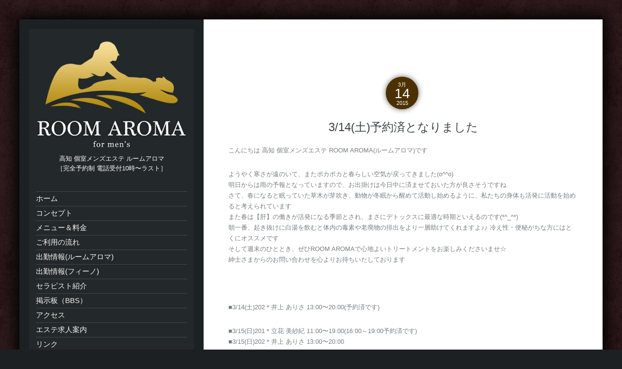

--- FILE ---
content_type: text/html; charset=UTF-8
request_url: https://room-aroma.jp/post-5035/
body_size: 29694
content:
<!DOCTYPE html>
<html lang="ja">
<head>
<!-- Global site tag (gtag.js) - Google Analytics -->
<script async src="https://www.googletagmanager.com/gtag/js?id=UA-116940479-2"></script>
<script>
  window.dataLayer = window.dataLayer || [];
  function gtag(){dataLayer.push(arguments);}
  gtag('js', new Date());

  gtag('config', 'UA-116940479-2');
</script>
<meta charset="UTF-8" />
<meta name="viewport" content="width=device-width, initial-scale=1.0">
<meta http-equiv="X-UA-Compatible" content="IE=Edge">
<title>3/14(土)予約済となりました | 高知 個室メンズエステ ルームアロマ</title>
<link rel="profile" href="http://gmpg.org/xfn/11" />
<link rel="pingback" href="https://room-aroma.jp/wp-site/xmlrpc.php" />
<title>3/14(土)予約済となりました &#8211; 高知 個室メンズエステ ルームアロマ</title>
<meta name='robots' content='max-image-preview:large' />
<!-- Jetpack Site Verification Tags -->
<meta name="google-site-verification" content="wla7lyh_Gzi2L7SSAl2S21A7jNRzxS2MyxLzRcxvYGI" />
<link rel='dns-prefetch' href='//s.w.org' />
<link rel="alternate" type="application/rss+xml" title="高知 個室メンズエステ ルームアロマ &raquo; フィード" href="https://room-aroma.jp/feed/" />
<link rel="alternate" type="application/rss+xml" title="高知 個室メンズエステ ルームアロマ &raquo; コメントフィード" href="https://room-aroma.jp/comments/feed/" />
		<script type="text/javascript">
			window._wpemojiSettings = {"baseUrl":"https:\/\/s.w.org\/images\/core\/emoji\/13.1.0\/72x72\/","ext":".png","svgUrl":"https:\/\/s.w.org\/images\/core\/emoji\/13.1.0\/svg\/","svgExt":".svg","source":{"concatemoji":"https:\/\/room-aroma.jp\/wp-site\/wp-includes\/js\/wp-emoji-release.min.js?ver=5.8.12"}};
			!function(e,a,t){var n,r,o,i=a.createElement("canvas"),p=i.getContext&&i.getContext("2d");function s(e,t){var a=String.fromCharCode;p.clearRect(0,0,i.width,i.height),p.fillText(a.apply(this,e),0,0);e=i.toDataURL();return p.clearRect(0,0,i.width,i.height),p.fillText(a.apply(this,t),0,0),e===i.toDataURL()}function c(e){var t=a.createElement("script");t.src=e,t.defer=t.type="text/javascript",a.getElementsByTagName("head")[0].appendChild(t)}for(o=Array("flag","emoji"),t.supports={everything:!0,everythingExceptFlag:!0},r=0;r<o.length;r++)t.supports[o[r]]=function(e){if(!p||!p.fillText)return!1;switch(p.textBaseline="top",p.font="600 32px Arial",e){case"flag":return s([127987,65039,8205,9895,65039],[127987,65039,8203,9895,65039])?!1:!s([55356,56826,55356,56819],[55356,56826,8203,55356,56819])&&!s([55356,57332,56128,56423,56128,56418,56128,56421,56128,56430,56128,56423,56128,56447],[55356,57332,8203,56128,56423,8203,56128,56418,8203,56128,56421,8203,56128,56430,8203,56128,56423,8203,56128,56447]);case"emoji":return!s([10084,65039,8205,55357,56613],[10084,65039,8203,55357,56613])}return!1}(o[r]),t.supports.everything=t.supports.everything&&t.supports[o[r]],"flag"!==o[r]&&(t.supports.everythingExceptFlag=t.supports.everythingExceptFlag&&t.supports[o[r]]);t.supports.everythingExceptFlag=t.supports.everythingExceptFlag&&!t.supports.flag,t.DOMReady=!1,t.readyCallback=function(){t.DOMReady=!0},t.supports.everything||(n=function(){t.readyCallback()},a.addEventListener?(a.addEventListener("DOMContentLoaded",n,!1),e.addEventListener("load",n,!1)):(e.attachEvent("onload",n),a.attachEvent("onreadystatechange",function(){"complete"===a.readyState&&t.readyCallback()})),(n=t.source||{}).concatemoji?c(n.concatemoji):n.wpemoji&&n.twemoji&&(c(n.twemoji),c(n.wpemoji)))}(window,document,window._wpemojiSettings);
		</script>
		<style type="text/css">
img.wp-smiley,
img.emoji {
	display: inline !important;
	border: none !important;
	box-shadow: none !important;
	height: 1em !important;
	width: 1em !important;
	margin: 0 .07em !important;
	vertical-align: -0.1em !important;
	background: none !important;
	padding: 0 !important;
}
</style>
	<link rel='stylesheet' id='wp-block-library-css'  href='https://room-aroma.jp/wp-site/wp-includes/css/dist/block-library/style.min.css?ver=5.8.12' type='text/css' media='all' />
<style id='wp-block-library-inline-css' type='text/css'>
.has-text-align-justify{text-align:justify;}
</style>
<link rel='stylesheet' id='mediaelement-css'  href='https://room-aroma.jp/wp-site/wp-includes/js/mediaelement/mediaelementplayer-legacy.min.css?ver=4.2.16' type='text/css' media='all' />
<link rel='stylesheet' id='wp-mediaelement-css'  href='https://room-aroma.jp/wp-site/wp-includes/js/mediaelement/wp-mediaelement.min.css?ver=5.8.12' type='text/css' media='all' />
<link rel='stylesheet' id='luminescence-responsive-css'  href='https://room-aroma.jp/wp-site/wp-content/themes/luminescence-lite/responsive.css?ver=2.2.2' type='text/css' media='all' />
<link rel='stylesheet' id='luminescence-style-css'  href='https://room-aroma.jp/wp-site/wp-content/themes/room2020/style.css?ver=5.8.12' type='text/css' media='all' />
<link rel='stylesheet' id='jetpack_css-css'  href='https://room-aroma.jp/wp-site/wp-content/plugins/jetpack/css/jetpack.css?ver=10.3.2' type='text/css' media='all' />
<script type='text/javascript' src='https://room-aroma.jp/wp-site/wp-includes/js/jquery/jquery.min.js?ver=3.6.0' id='jquery-core-js'></script>
<script type='text/javascript' src='https://room-aroma.jp/wp-site/wp-includes/js/jquery/jquery-migrate.min.js?ver=3.3.2' id='jquery-migrate-js'></script>
<script type='text/javascript' src='https://room-aroma.jp/wp-site/wp-content/themes/luminescence-lite/js/luminescence-equal.js?ver=1.0.0' id='luminescence-equal-js'></script>
<script type='text/javascript' src='https://room-aroma.jp/wp-site/wp-content/themes/luminescence-lite/js/luminescence-modernizr.js?ver=2.6.2' id='luminescence-modernizr-js'></script>
<link rel="https://api.w.org/" href="https://room-aroma.jp/wp-json/" /><link rel="alternate" type="application/json" href="https://room-aroma.jp/wp-json/wp/v2/posts/5035" /><link rel="EditURI" type="application/rsd+xml" title="RSD" href="https://room-aroma.jp/wp-site/xmlrpc.php?rsd" />
<link rel="wlwmanifest" type="application/wlwmanifest+xml" href="https://room-aroma.jp/wp-site/wp-includes/wlwmanifest.xml" /> 
<meta name="generator" content="WordPress 5.8.12" />
<link rel="canonical" href="https://room-aroma.jp/post-5035/" />
<link rel='shortlink' href='https://room-aroma.jp/?p=5035' />
<link rel="alternate" type="application/json+oembed" href="https://room-aroma.jp/wp-json/oembed/1.0/embed?url=https%3A%2F%2Froom-aroma.jp%2Fpost-5035%2F" />
<link rel="alternate" type="text/xml+oembed" href="https://room-aroma.jp/wp-json/oembed/1.0/embed?url=https%3A%2F%2Froom-aroma.jp%2Fpost-5035%2F&#038;format=xml" />
<style type='text/css'>img#wpstats{display:none}</style>
				<style type="text/css">
			a,a:visited {color: #d2a76a;}
			a:hover {color: #787c7f;}
			#bottom-wrapper a {color: #abb3b4;}
			#bottom-wrapper a:hover {color: #cccccc;}
			#footer-wrapper a, #footer-menu-wrapper a {color: #d2a76a;}
			#footer-wrapper a:hover, #footer-menu-wrapper a:hover {color: #abb3b4;}			
			#bottom-wrapper li {border-color: #1c2123;}
			#bottom-wrapper h3 {color: #cccccc;}
			#equal-well a, #equal-well a:visited {color: #d2a76a;}
			#equal-well a:hover {color: #787c7f;}
			#equal-well .main-menu ul:first-child > li,
			#equal-well .main-menu ul:first-child,
			#equal-well .main-menu .menu ul li,
			#equal-well li {border-color: #424748;}
			h1, h2, h3, h4, h5, h6 {color: #3c4243;}
			.entry-title a {color: #55595b;}
			.entry-title a:hover {color: #d2a76a;}		
			.sidebar-heading {color: #f5f5f5;}
			#social-icons a {color: #c8c8c8;}
			#social-icons a:hover {color: #d2a76a;}
			#socialbar .genericon {background-color: #ededed;}
			.entry-date-box {background-color: #4c3000;	color: #ffffff;}		
			#equal-well nav.main-menu ul li, #equal-well nav.main-menu ul li a, #equal-well nav.main-menu ul li.home.current-menu-item a {color: #f5f5f5;}
			#equal-well nav.main-menu ul li a:hover {color: #d2a76a;}
			#equal-well .menu-desc {color: #8f8f93;}
			#equal-well .main-menu .menu ul {background-color:#222829;}			
			#equal-well .main-navigation .current-menu-item > a,
			#equal-well .main-navigation .current-menu-ancestor > a,
			#equal-well .main-navigation .current_page_item > a,
			#equal-well .main-navigation .current_page_ancestor > a,
			#equal-well .main-navigation ul.sub-menu li.current-menu-item > a,
			#equal-well .main-navigation ul.sub-menu li.current-menu-ancestor > a,
			#equal-well .main-navigation ul.sub-menu li.current_page_item > a,
			#equal-well .main-navigation ul.sub-menu li.current_page_ancestor > a {
				color:#d2a76a;
			}
	
		</style>
		<style type="text/css" id="custom-background-css">
body.custom-background { background-image: url("https://room-aroma.jp/wp-site/wp-content/uploads/2018/05/room-bg.png"); background-position: center center; background-size: auto; background-repeat: repeat; background-attachment: scroll; }
</style>
	<link rel="icon" href="https://room-aroma.jp/wp-site/wp-content/uploads/2018/11/cropped-roomaroma-w512-32x32.png" sizes="32x32" />
<link rel="icon" href="https://room-aroma.jp/wp-site/wp-content/uploads/2018/11/cropped-roomaroma-w512-192x192.png" sizes="192x192" />
<link rel="apple-touch-icon" href="https://room-aroma.jp/wp-site/wp-content/uploads/2018/11/cropped-roomaroma-w512-180x180.png" />
<meta name="msapplication-TileImage" content="https://room-aroma.jp/wp-site/wp-content/uploads/2018/11/cropped-roomaroma-w512-270x270.png" />
</head>
<body class="post-template-default single single-post postid-5035 single-format-standard custom-background">

<div id="wrapper" class="clearfix" style="background-color: #ffffff; color: #787c7f;">
	<div class="container-fluid">
		<div class="row-fluid lum-equal-wrap">
		
<div id="content-right" class="span8 equal"><div class="content-inner">    
        
            <div id="logo-wrapper" class="visible-phone">
                <a href="https://room-aroma.jp/" title="高知 個室メンズエステ ルームアロマ" rel="home">
                    <img src="https://room-aroma.jp/wp-site/wp-content/uploads/2013/11/roomaroma-w7401.png" alt="高知 個室メンズエステ ルームアロマ "/>
                </a>
            </div>
            
            <div id="site-title" class="visible-phone">
                <h1><a href="https://room-aroma.jp/" title="高知 個室メンズエステ ルームアロマ" 
                    rel="home" style="color: #3c4243;">高知 個室メンズエステ ルームアロマ</a></h1>
                <h2 style="color: #3c4243;">［完全予約制 電話受付10時〜ラスト］</h2>
            </div>
            			
		    
	<div id="socialbar">
		<div id="social-icons"></div>	
	</div>

<nav id="site-navigation" class="main-navigation hidden-desktop hidden-tablet visible-phone" role="navigation">
	<h3 class="menu-toggle">Menu</h3>
		<div class="menu-main-container"><ul id="menu-main" class="nav-menu"><li id="menu-item-249" class="menu-item menu-item-type-custom menu-item-object-custom menu-item-home menu-item-249"><a href="https://room-aroma.jp">ホーム</a></li>
<li id="menu-item-248" class="menu-item menu-item-type-post_type menu-item-object-page menu-item-248"><a href="https://room-aroma.jp/concept/">コンセプト</a></li>
<li id="menu-item-247" class="menu-item menu-item-type-post_type menu-item-object-page menu-item-247"><a href="https://room-aroma.jp/menu/">メニュー＆料金</a></li>
<li id="menu-item-246" class="menu-item menu-item-type-post_type menu-item-object-page menu-item-246"><a href="https://room-aroma.jp/flow/">ご利用の流れ</a></li>
<li id="menu-item-250" class="menu-item menu-item-type-taxonomy menu-item-object-category current-post-ancestor current-menu-parent current-post-parent menu-item-250"><a href="https://room-aroma.jp/category/serapist-syukkin-yotei/">出勤情報(ルームアロマ)</a></li>
<li id="menu-item-8987" class="menu-item menu-item-type-custom menu-item-object-custom menu-item-8987"><a href="https://fino.room-aroma.jp/category/serapist-syukkin-yotei/">出勤情報(フィーノ)</a></li>
<li id="menu-item-244" class="menu-item menu-item-type-post_type menu-item-object-page menu-item-244"><a href="https://room-aroma.jp/serapist/">セラピスト紹介</a></li>
<li id="menu-item-274" class="menu-item menu-item-type-post_type menu-item-object-page menu-item-274"><a href="https://room-aroma.jp/bbs/">掲示板（BBS）</a></li>
<li id="menu-item-243" class="menu-item menu-item-type-post_type menu-item-object-page menu-item-243"><a href="https://room-aroma.jp/access/">アクセス</a></li>
<li id="menu-item-245" class="menu-item menu-item-type-post_type menu-item-object-page menu-item-245"><a href="https://room-aroma.jp/recruit/">エステ求人案内</a></li>
<li id="menu-item-15790" class="menu-item menu-item-type-post_type menu-item-object-page menu-item-15790"><a href="https://room-aroma.jp/link/">リンク</a></li>
</ul></div></nav><!-- #site-navigation -->	

<div class="container-fluid">
	<div class="row-fluid">
			
					
	</div>
</div><div id="content" class="site-content" role="main">

	
<article id="post-5035" class="post-5035 post type-post status-publish format-standard hentry category-serapist-syukkin-yotei tag-638 tag-656 tag-45 tag-29">

	<header class="entry-header">
    
		<div class="entry-thumbnail clearfix" style="min-height:2em;"><div class="entry-date-box"><span class="entry-month">3月</span><span class="entry-date">14</span><span class="entry-year">2015</span></div></div> 

					<h1 class="entry-title">
            3/14(土)予約済となりました </h1>
		
		<div class="entry-meta">
        					</div><!-- .entry-meta -->
	</header><!-- .entry-header -->


	    
		<div class="entry-content">
    		<p>こんにちは 高知 個室メンズエステ ROOM AROMA(ルームアロマ)です</p>
<p>ようやく寒さが遠のいて、またポカポカと春らしい空気が戻ってきました(o^^o)<br />
明日からは雨の予報となっていますので、お出掛けは今日中に済ませておいた方が良さそうですね<br />
さて、春になると眠っていた草木が芽吹き、動物が冬眠から醒めて活動し始めるように、私たちの身体も活発に活動を始めると考えられています<br />
また春は【肝】の働きが活発になる季節とされ、まさにデトックスに最適な時期といえるのです(*^_^*)<br />
朝一番、起き抜けに白湯を飲むと体内の毒素や老廃物の排出をより一層助けてくれますよ♪♪ 冷え性・便秘がちな方にはとくにオススメです<br />
そして週末のひととき、ぜひROOM AROMAで心地よいトリートメントをお楽しみくださいませ☆<br />
紳士さまからのお問い合わせを心よりお待ちいたしております</p>
<p>&nbsp;</p>
<p>■3/14(土)202＊井上 ありさ 13:00〜20:00(予約済です)</p>
<p>■3/15(日)201＊立花 美紗紀 11:00〜19:00(16:00～19:00予約済です)<br />
■3/15(日)202＊井上 ありさ 13:00〜20:00</p>
<p>■3/16(月)203＊北乃 美知    17:00〜25:00<br />
■3/16(月)201＊泉 夕香子    17:00〜25:00(20:00～23:30予約済です)</p>
<p>■3/17(火)201＊泉 夕香子    16:00〜24:00(20:30〜24:00予約済です)<br />
■3/17(火)203＊北乃 美知    17:00〜25:00<br />
■3/17(火)202＊井上 ありさ 18:00〜25:00</p>
<p>■3/18(水)201＊立花 美紗紀 11:00〜17:00<br />
■3/18(水)202＊井上 ありさ 18:00〜25:00<br />
■3/18(水)201＊泉 夕香子    18:00〜25:00</p>
<p>■3/19(木)201＊立花 美紗紀 11:00〜18:00<br />
■3/19(木)203＊北乃 美知    17:00〜23:00<br />
■3/19(木)      ＊泉 夕香子    19:00〜23:00(予約済です)</p>
<p>■3/20(金)202＊井上 ありさ 18:00〜23:00<br />
■3/20(金)203＊北乃 美知    17:00〜21:00<br />
■3/20(金)201＊泉 夕香子    18:00〜25:00(20:30～25:00予約済です)</p>
<p>■3/21(土)202＊井上 ありさ 13:00〜20:00</p>
<p>■3/22(日)202＊井上 ありさ 13:00〜20:00</p>
<p>■3/23(月)201＊泉 夕香子    17:00〜25:00</p>
<p>■3/25(水)201＊泉 夕香子    18:00〜26:00(20:30～26:00予約済です)</p>
<p>■3/26(木)201＊泉 夕香子    19:30〜26:00(予約済です)</p>
<p>■3/27(金)201＊泉 夕香子    19:00〜26:00(予約済です)</p>
<p>&nbsp;</p>
<p>&nbsp;</p>
<p>＊<a href="https://room-aroma.jp/serapist/">北乃 美知</a>(30)＊11/26入店 新セラピスト<br />
<img loading="lazy" src="https://room-aroma.jp/wp-site/wp-content/uploads/2014/11/michi.jpg" alt="北乃 美知" width="300" height="300" /><br />
控えめで穏やかな性格、儚く柔らかい雰囲気を持った魅力的な女性です♪♪<br />
優しく美しい、大人の癒し系セラピスト… 心落ち着くひとときをお楽しみください</p>
<p>＊<a href="https://room-aroma.jp/serapist/">石川 翔子</a>(33)＊ 10/28入店 新セラピスト<br />
<img loading="lazy" src="https://room-aroma.jp/wp-site/wp-content/uploads/2014/10/cast-1028.jpg" alt="cast-1028" width="300" height="300" /><br />
しっとり落ち着いた大人の色気、可愛らしいお顔立ちに優しい性格♪♪<br />
細やかな心遣いと癒しを求める紳士さまにお勧めの素敵なセラピストです</p>
<p>＊<a href="https://room-aroma.jp/serapist/">川嶋 愛梨</a>(23)＊ 10/27入店 新セラピスト<br />
<img loading="lazy" src="https://room-aroma.jp/wp-site/wp-content/uploads/2014/10/airi.jpg" alt="メンズエステ-セラピスト" width="300" height="300" /><br />
お人形のように愛くるしいお顔立ちにスレンダーなスタイルは必見♪♪<br />
当店初となる20代前半のセラピスト、初々しさいっぱいです(´m｀＊)</p>
<p>＊<a href="https://room-aroma.jp/serapist/">高橋 あかり</a>(27)＊<br />
<img loading="lazy" src="https://room-aroma.jp/wp-site/wp-content/uploads/2014/08/akari-0920.jpg" alt="akari-0920" width="300" height="300" /><br />
耳に心地よい綺麗な声、柔らかな笑顔、ふわっと綿菓子のような優しい雰囲気…<br />
これぞまさに癒し系セラピスト(＊´∪｀) 温かなオーラに気持ちがホッと安らぎます</p>
<div>＊<a href="https://room-aroma.jp/serapist/">井上 ありさ</a>(28)＊</div>
<div><img loading="lazy" src="https://room-aroma.jp/wp-site/wp-content/uploads/2014/05/unnamed-2.jpg" alt="unnamed-2" width="300" height="300" /></div>
<div>素直で礼儀正しく、にこにこと笑顔の可愛いセラピストです(´∪｀＊)</div>
<div>
<p>明るく楽しい性格でリピーター様から沢山お声をかけていただいております♪</p>
<p>＊<a href="https://room-aroma.jp/serapist/">立花 美紗紀</a>(26)＊<br />
<img loading="lazy" src="https://room-aroma.jp/wp-site/wp-content/uploads/2013/11/unnamed1.jpg" alt="unnamed" width="300" height="300" /><br />
優しく穏やかな雰囲気でふんわりと包み込むような心地よい空間をお楽しみください<br />
ルックス、性格、技術ともにスタッフが自信をもっておすすめいたします!!</p>
<p>＊<a href="https://room-aroma.jp/serapist/">泉 夕香子</a>(33)＊<br />
<img loading="lazy" src="https://room-aroma.jp/wp-site/wp-content/uploads/2013/11/top_31-e1385451760319-300x300.jpg" alt="top_3" width="300" height="300" /><br />
AEAJ認定アロマセラピスト／アロマインストラクター／アロマアドバイザー／SEAS認定メディカルリンパセラピスト<br />
泉につきまして、出勤予定以外の日時をご希望の紳士様がいらっしゃいましたら受付スタッフまでお声をおかけくださいませ☆スケジュールの調整が可能な場合はご予約を承ります(´∪｀＊)</p>
<p>ご予約・お問合せ 090-1324-5058(電話受付10時～ラスト)<br />
高知 個室メンズエステ ROOM AROMA(ルームアロマ)</p>
</div>
                	</div>
    
    
	<footer class="entry-meta">
						<div class="entry-footer-meta">
			<span class="meta-tagged">Tagged with:</span> <a href="https://room-aroma.jp/tag/%e6%98%a5%e3%81%ae%e3%82%a2%e3%83%ad%e3%83%9e/" rel="tag">春のアロマ</a>, <a href="https://room-aroma.jp/tag/%e9%ab%98%e7%9f%a5%e3%83%9e%e3%83%83%e3%82%b5/" rel="tag">高知マッサ</a>, <a href="https://room-aroma.jp/tag/%e9%ab%98%e7%9f%a5%e3%83%a1%e3%83%b3%e3%82%a8%e3%82%b9/" rel="tag">高知メンエス</a>, <a href="https://room-aroma.jp/tag/%e9%ab%98%e7%9f%a5%e5%80%8b%e5%ae%a4%e3%83%9e%e3%83%83%e3%82%b5%e3%83%bc%e3%82%b8/" rel="tag">高知個室マッサージ</a><br /> 
			<span class="meta-posted">Posted in: <a href="https://room-aroma.jp/category/serapist-syukkin-yotei/">セラピスト出勤予定</a></span> <br />
			
		</div> 

		 
		
		</footer><!-- .entry-meta -->
              
</article><!-- end of #post-5035 -->

<div class="entry-shadow">
	<img src="https://room-aroma.jp/wp-site/wp-content/themes/luminescence-lite/images/post-shadow.png" alt="spacer"/>
</div>		<nav class="navigation post-navigation" role="navigation">
		<h5 class="screen-reader-text">More Articles</h5>
		<div class="nav-links">

			<a href="https://room-aroma.jp/post-5028/" rel="prev"><span class="meta-nav">&larr;</span> 3/13(金)以降のご予約受付中です</a><br />
			<a href="https://room-aroma.jp/post-5047/" rel="next">3/15(日)予約済となりました <span class="meta-nav">&rarr;</span></a>
		</div><!-- .nav-links -->
	</nav><!-- .navigation -->
		

<div id="comments" class="comments-area">

	
</div><!-- #comments -->
</div></div></div><div id="left-column" class="span4 equal" style="background-color: #1c2123; color: #dbdbdb;">	
	<div id="equal-well" style="background-color: #23292a;">
    
		


        
            <div id="logo-wrapper" class="hidden-phone">
                <a href="https://room-aroma.jp/" title="高知 個室メンズエステ ルームアロマ" rel="home">
                    <img src="https://room-aroma.jp/wp-site/wp-content/uploads/2013/11/roomaroma-w7401.png" alt="高知 個室メンズエステ ルームアロマ "/>
                </a>
            </div>
            
            <div id="site-title" class="hidden-phone">
                <h1><a href="https://room-aroma.jp/" title="高知 個室メンズエステ ルームアロマ" 
                    rel="home" style="color: #ffffff;">高知 個室メンズエステ ルームアロマ</a></h1>
                <h2 style="color: #ffffff;">［完全予約制 電話受付10時〜ラスト］</h2>
            </div>
            			
					
		
<nav id="site-navigation" class="main-navigation vertical-menu main-menu hidden-phone" role="navigation">
	<h3 class="menu-toggle">Menu</h3>
	
	<div class="menu-main-container"><ul id="menu-main-1" class="menu"><li class="menu-item menu-item-type-custom menu-item-object-custom menu-item-home menu-item-249"><a href="https://room-aroma.jp">ホーム</a></li>
<li class="menu-item menu-item-type-post_type menu-item-object-page menu-item-248"><a href="https://room-aroma.jp/concept/">コンセプト</a></li>
<li class="menu-item menu-item-type-post_type menu-item-object-page menu-item-247"><a href="https://room-aroma.jp/menu/">メニュー＆料金</a></li>
<li class="menu-item menu-item-type-post_type menu-item-object-page menu-item-246"><a href="https://room-aroma.jp/flow/">ご利用の流れ</a></li>
<li class="menu-item menu-item-type-taxonomy menu-item-object-category current-post-ancestor current-menu-parent current-post-parent menu-item-250"><a href="https://room-aroma.jp/category/serapist-syukkin-yotei/">出勤情報(ルームアロマ)</a></li>
<li class="menu-item menu-item-type-custom menu-item-object-custom menu-item-8987"><a href="https://fino.room-aroma.jp/category/serapist-syukkin-yotei/">出勤情報(フィーノ)</a></li>
<li class="menu-item menu-item-type-post_type menu-item-object-page menu-item-244"><a href="https://room-aroma.jp/serapist/">セラピスト紹介</a></li>
<li class="menu-item menu-item-type-post_type menu-item-object-page menu-item-274"><a href="https://room-aroma.jp/bbs/">掲示板（BBS）</a></li>
<li class="menu-item menu-item-type-post_type menu-item-object-page menu-item-243"><a href="https://room-aroma.jp/access/">アクセス</a></li>
<li class="menu-item menu-item-type-post_type menu-item-object-page menu-item-245"><a href="https://room-aroma.jp/recruit/">エステ求人案内</a></li>
<li class="menu-item menu-item-type-post_type menu-item-object-page menu-item-15790"><a href="https://room-aroma.jp/link/">リンク</a></li>
</ul></div></nav><!-- #site-navigation -->		
		<div id="text-2" class="module widget_text">			<div class="textwidget"><p style="text-align:center;font-size:16px;">090-1324-5058<br />
<a href="mailto:mail@room-aroma.jp">mail@room-aroma.jp</a></p>
<p><img src="https://room-aroma.jp/wp-site/wp-content/uploads/2013/11/room-map.png" alt="高知 個室メンズエステ ルームアロマ地図" width="622" height="528" class="alignnone "></p>
</div>
		</div>
		<div id="recent-posts-2" class="module widget_recent_entries">
		<h3 class="sidebar-heading">インフォメーション</h3>
		<ul>
											<li>
					<a href="https://room-aroma.jp/%ef%bc%8a%e3%83%95%e3%82%a3%e3%83%bc%e3%83%8e%e3%81%a8%e7%b5%b1%e5%90%88%e3%81%84%e3%81%9f%e3%81%97%e3%81%be%e3%81%97%e3%81%9f%ef%bc%8a/">＊フィーノと統合しました＊</a>
									</li>
											<li>
					<a href="https://room-aroma.jp/8-15%e6%9c%a8%e3%81%94%e4%ba%88%e7%b4%84%e5%8f%97%e4%bb%98%e4%b8%ad%e3%81%a7%e3%81%99/">8/15(木)予約済となりました</a>
									</li>
											<li>
					<a href="https://room-aroma.jp/8-14%e6%b0%b4%e3%81%94%e4%ba%88%e7%b4%84%e5%8f%97%e4%bb%98%e4%b8%ad%e3%81%a7%e3%81%99/">8/14(水)予約済となりました</a>
									</li>
											<li>
					<a href="https://room-aroma.jp/8-13%e7%81%ab%e3%81%94%e4%ba%88%e7%b4%84%e5%8f%97%e4%bb%98%e4%b8%ad%e3%81%a7%e3%81%99/">8/13(火)予約済となりました</a>
									</li>
											<li>
					<a href="https://room-aroma.jp/8-12%e6%9c%88%e6%98%8e%e6%97%a5%e4%bb%a5%e9%99%8d%e3%81%ae%e3%81%94%e4%ba%88%e7%b4%84%e5%8f%97%e4%bb%98%e4%b8%ad%e3%81%a7%e3%81%99/">8/12(月)明日以降のご予約受付中です</a>
									</li>
					</ul>

		</div><div id="recent-comments-3" class="module widget_recent_comments"><h3 class="sidebar-heading">BBS</h3><ul id="recentcomments"><li class="recentcomments"><a href="https://room-aroma.jp/bbs/comment-page-230/#comment-61665">掲示板（BBS）</a> に <span class="comment-author-link">匿名</span> より</li><li class="recentcomments"><a href="https://room-aroma.jp/bbs/comment-page-230/#comment-61664">掲示板（BBS）</a> に <span class="comment-author-link">ルームアロマスタッフ</span> より</li><li class="recentcomments"><a href="https://room-aroma.jp/bbs/comment-page-230/#comment-61663">掲示板（BBS）</a> に <span class="comment-author-link">セラピスト 上原</span> より</li><li class="recentcomments"><a href="https://room-aroma.jp/bbs/comment-page-230/#comment-61662">掲示板（BBS）</a> に <span class="comment-author-link">セラピスト 上原</span> より</li><li class="recentcomments"><a href="https://room-aroma.jp/bbs/comment-page-230/#comment-61661">掲示板（BBS）</a> に <span class="comment-author-link">セラピスト 上原</span> より</li></ul></div><div id="text-4" class="module widget_text">			<div class="textwidget"><a href="https://fino.room-aroma.jp/" target="_blank" rel="noopener"><img src="https://room-aroma.jp/wp-site/wp-content/uploads/2016/04/fino-bn.jpg" alt="" title="高知メンズエステ ルームアロマ フィーノ" width="100%"></a></div>
		</div>				
	</div>
	
</div>			


					
				</div><!-- end row-fluid for content columns -->
				
					<div class="row-fluid">
						<div id="bottom-wrapper" style="background-color: #000000; color: #abb3b4;">
													</div> 
					</div>
               
			</div><!-- end container-fluid -->
		</div><!-- end wrapper -->
        
        

<div class="container">
	<div class="row">
			
					
	</div>
</div>        
        
			        
                <div id="footer-menu-wrapper">
                                    </div>
           
               
        		<div id="copyright-wrapper" style="color: #787c7f;">
					&copy; 2026 高知 個室メンズエステ ルームアロマ.
                </div>

        
		<script type='text/javascript' src='https://room-aroma.jp/wp-site/wp-content/themes/luminescence-lite/js/luminescence-bootstrap.min.js?ver=2.3.2' id='luminescence-bootstrap-js'></script>
<script type='text/javascript' src='https://room-aroma.jp/wp-site/wp-content/themes/luminescence-lite/js/luminescence-bootstrap-st.js?ver=2.2.2' id='luminescence-bootstrap-st-js'></script>
<script type='text/javascript' src='https://room-aroma.jp/wp-site/wp-content/themes/luminescence-lite/js/luminescence-navigation.js?ver=1.0' id='luminescence-navigation-js'></script>
<script type='text/javascript' src='https://room-aroma.jp/wp-site/wp-includes/js/wp-embed.min.js?ver=5.8.12' id='wp-embed-js'></script>
<script src='https://stats.wp.com/e-202603.js' defer></script>
<script>
	_stq = window._stq || [];
	_stq.push([ 'view', {v:'ext',j:'1:10.3.2',blog:'60840983',post:'5035',tz:'9',srv:'room-aroma.jp'} ]);
	_stq.push([ 'clickTrackerInit', '60840983', '5035' ]);
</script>
	</body>
</html>

--- FILE ---
content_type: text/css
request_url: https://room-aroma.jp/wp-site/wp-content/themes/room2020/style.css?ver=5.8.12
body_size: 2331
content:

/*
Theme Name: room2020
Template: luminescence-lite
*/
 
@import url('../luminescence-lite/style.css');


h1, h2, h3, h4, h5, h6 {
	font: normal 24px arial;
	margin-bottom: 0.813em;
}
#site-title h1 {
	font-family: arial;
	font-size: 13px;
	margin-top: 15px;
}
#site-title h2 {
	font-family: arial;
	font-style: normal;
	font-size: 13px;
}
.more-link {
	font-family: arial;
}
.easingsliderlite {
	top: -100px;
}
li.comment {
	padding: 15px;
	border: 1px solid #ccc;
	border-radius: 3px;
	margin-bottom: 30px;
}
ol.children li.comment {
	background: whitesmoke;
	margin-bottom: 10px;
}
.comment-reply-link {
	font-style: normal;
}
cite.fn {
	font-weight: bold;
}
div.comment-form-email,div.comment-form-url {display: none;}

@media (min-width: 768px) {
	#equal-well nav.main-menu ul li {
		font: normal 15px arial;
		color: #f5f5f5;
	}
	#equal-well nav#site-navigation {
		margin: 38px 0;
	}
	#equal-well nav.main-menu ul li {
		font: normal 15px arial;
		color: #f5f5f5;
	}
	#equal-well nav#site-navigation {
		margin: 38px 0;
	}
}
@media (max-width: 767px) and (min-width: 320px) {
	.main-navigation ul.nav-menu.toggled-on, .menu-toggle {
		display: none;
	}
	.main-navigation ul.nav-menu, .main-navigation div.nav-menu > ul {
		display: block;
	}
	.easingsliderlite {
		top: auto;
		margin-bottom: 30px!important;
	}
}
@media (max-width: 767px) {
	.visible-phone p {
		background: #4c3000;
		color: white;
		margin-top: 10px;
	}
}

/* link */
div.link {
	margin: 30px 0;
	max-width: 100%;
	clear: both;
	overflow: hidden;
}
div.link ul.link-bn88 {
	margin: 0;
	display: block;
}
div.link li {
	float: left;
	margin-bottom: 5px;
	width: 115px;
	min-height: 60px;
	height: 60px;
	text-align: center;
	list-style: none;
	font-size: 9px;
	line-height: 4;
}
div.linkbn-box {
	display: inline-block;
	padding-right: 10px;
}
div.linkbn-box textarea {
	margin-top: 10px;
}
h2.linkbn-title{
	font: normal 16px arial;
}
/* img */
img.size-full, img.size-large, img.header-image, img.wp-post-image, img.size-medium {
border: 10px solid #fff;
border-bottom: 45px solid #fff;
-webkit-box-shadow: 3px 3px 10px darkgray;
-moz-box-shadow: 3px 3px 10px darkgray;
box-shadow: 3px 3px 10px darkgray;
}
@media (max-width: 400px) {
	img.size-full, img.size-large, img.header-image, img.wp-post-image, img.size-medium {
		border: 0;
		border-bottom: 0;
		-webkit-box-shadow: none;
		-moz-box-shadow: none;
		box-shadow: none;
	}
}